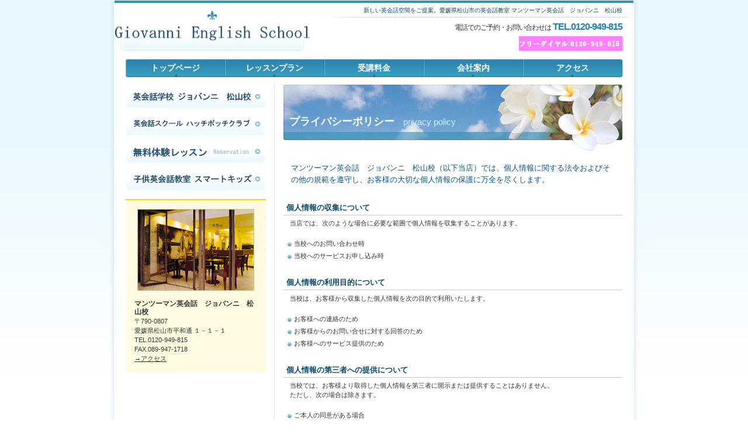

--- FILE ---
content_type: text/html
request_url: http://www.giovanni.co.jp/privacy.html
body_size: 6025
content:
<!DOCTYPE HTML PUBLIC "-//W3C//DTD HTML 4.01 Transitional//EN" "http://www.w3.org/TR/html4/loose.dtd">
<html lang="ja">
<head>
<meta http-equiv="Content-Type" content="text/html; charset=Shift_JIS">
<meta http-equiv="Content-Style-Type" content="text/css">
<meta http-equiv="Content-Script-Type" content="text/javascript">
<meta name="GENERATOR" content="JustSystems Homepage Builder Version 17.0.1.0 for Windows">
<meta name="Description" content="愛媛県松山市のマンツーマン英会話スクール　ジョバンニです。">
<meta name="Keywords" content='"英会話　松山市"'>
<title>プライバシーポリシー&nbsp;-&nbsp;マンツーマン英会話　ジョバンニ　松山校</title>
<link rel="stylesheet" href="hpbparts.css" type="text/css" id="hpbparts">
<link rel="stylesheet" href="container_7E_2c_top.css" type="text/css" id="hpbcontainer">
<link rel="stylesheet" href="main_7E_2c.css" type="text/css" id="hpbmain">
<link rel="stylesheet" href="user.css" type="text/css" id="hpbuser">
</head>
<body id="hpb-template-07-05-01" class="hpb-layoutset-02">
<div id="hpb-skip"><a href="#hpb-title">本文へスキップ</a></div>
<!-- container -->
<div id="hpb-container">
  <!-- header -->
  <div id="hpb-header">
    <div id="hpb-headerMain">
      <h1>新しい英会話空間をご提案。愛媛県松山市の英会話教室 マンツーマン英会話　ジョバンニ　松山校</h1>
    </div>
    <div id="hpb-headerLogo"><a href="index.html">マンツーマン英会話　ジョバンニ　松山校</a></div>
    <div id="hpb-headerExtra1">
      <p class="tel"><span>電話でのご予約・お問い合わせは</span>TEL.0120-949-815</p>
      <a href="reserve.html" class="btn-reserve">ご予約はこちら</a>
    </div>
  </div>
  <!-- header end --><!-- inner -->
  <div id="hpb-inner">
    <!-- wrapper -->
    <div id="hpb-wrapper">
      <!-- page title -->
      <div id="hpb-title">
        <h2><span class="ja">プライバシーポリシー</span><span class="en">privacy&nbsp;policy</span></h2>
      </div>
      <!-- page title end --><!-- main -->
      <div id="hpb-main">
        <!-- privacy -->
        <div id="privacy">
          <p class="large">マンツーマン英会話　ジョバンニ　松山校（以下当店）では、個人情報に関する法令およびその他の規範を遵守し、お客様の大切な個人情報の保護に万全を尽くします。</p>
          <h3>個人情報の収集について</h3>
          <p>当店では、次のような場合に必要な範囲で個人情報を収集することがあります。</p>
          <ul>
            <li>当校へのお問い合わせ時 <li>当校へのサービスお申し込み時 </ul>
          <hr>
          <h3>個人情報の利用目的について</h3>
          <p>当校は、お客様から収集した個人情報を次の目的で利用いたします。</p>
          <ul>
            <li>お客様への連絡のため
            <li>お客様からのお問い合せに対する回答のため
            <li>お客様へのサービス提供のため
          </ul>
          <hr>
          <h3>個人情報の第三者への提供について</h3>
          <p>当校では、お客様より取得した個人情報を第三者に開示または提供することはありません。<br>
          ただし、次の場合は除きます。</p>
          <ul>
            <li>ご本人の同意がある場合
            <li>警察からの要請など、官公署からの要請の場合
            <li>法律の適用を受ける場合
          </ul>
          <hr>
          <h3>個人情報の開示、訂正等について</h3>
          <p>当校は、お客様ご本人からの自己情報の開示、訂正、削除等のお求めがあった場合は、確実に応じます。</p>
          <hr>
          <h3>個人情報保護に関するお問い合わせ先</h3>
          <p>TEL. 0120-949-815　FAX. 089-947-1720<br>
          e-mail. <a href="mailto:fun@giovanni.co.jp">fun@giovanni.co.jp</a><br>
          マンツーマン英会話　ジョバンニ　松山校　　柏原沙織 / Saori Kashihara</p>
          <hr>
          <div id="pagetop"><a href="#hpb-container">このページの先頭へ</a></div>
        </div>
        <!-- privacy end -->
      </div>
      <!-- main end -->
    </div>
    <!-- wrapper end --><!-- navi -->
    <div id="hpb-nav">
      <h3 class="hpb-c-index">ナビゲーション</h3>
      <ul>
        <li id="nav-toppage"><a href="index.html"><span class="en">top&nbsp;page</span><span class="ja">トップページ</span></a>
        <li id="nav-plan"><a href="plan.html"><span class="en">plan</span><span class="ja">レッスンプラン</span></a>
        <li id="nav-dish"><a href="dish.html"><span class="en">dish</span><span class="ja">受講料金</span></a>
        <li id="nav-facilities"><a href="facilities.html"><span class="en">facilities</span><span class="ja">会社案内</span></a>
        <li id="nav-access"><a href="access.html"><span class="en">access</span><span class="ja">アクセス</span></a>
      </ul>
    </div>
    <!-- navi end --><!-- aside -->
    <div id="hpb-aside">
      <div id="banner">
        <h3 class="hpb-c-index">バー</h3>
        <ul>
          <li><a href="dish.html" id="banner-special">マンツーマン英会話スクール　ジョバンニ　松山校</a>
          <li><a href="facilities.html" id="banner-spa">ハッチポッチクラブ（松山市の英会話教室）</a>
          <li><a href="reserve.html" id="banner-reserve">ご予約・無料体験レッスン</a>
          <li><a href="access.html" id="banner-access">松山市の子供英会話教室のスマートキッズ</a>
        </ul>
      </div>
      <div id="shopinfo">
        <img src="index-shop.jpg" width="198" height="138" alt="店舗写真" class="shopinfo-img">
        <h3><span class="en">information</span><span class="ja">店舗情報</span></h3>
        <h4>マンツーマン英会話　ジョバンニ　松山校</h4>
        <p>〒790-0807<br>
        愛媛県松山市平和通 １－１－１ <br>
        TEL.0120-949-815<br>
        FAX.089-947-1718<br>
        <a href="access.html">→アクセス</a></p>
      </div>
    </div>
    <!-- aside end -->
  </div>
  <!-- inner end --><!-- footer -->
  <div id="hpb-footer">
    <div id="hpb-footerMain">
      <p>copyright&copy;2013&nbsp;Giovanni English School&nbsp;all&nbsp;rights&nbsp;reserved.</p>
    </div>
    <div id="hpb-footerExtra1">
      <h3 class="hpb-c-index">サブナビゲーション</h3>
      <ul>
        <li><a href="privacy.html">プライバシーポリシー</a>
      </ul>
    </div>
  </div>
  <!-- footer end -->
</div>
<!-- container end --></body>
</html>

--- FILE ---
content_type: text/css
request_url: http://www.giovanni.co.jp/container_7E_2c_top.css
body_size: 6162
content:
@charset "Shift_JIS";

/* 要素リセット */

body{
    margin: 0;
    padding: 0;
    text-align: center;
    font-size: 75%;
    font-family: 'メイリオ' , Meiryo, 'ヒラギノ角ゴ Pro W3' , 'Hiragino Kaku Gothic Pro' , 'ＭＳ Ｐゴシック' , 'Osaka' , sans-serif;
    color: #333333; /* 標準文字色 */
    background-color: #FFFFFF;
    background-position: center top;
    background-repeat: repeat-x;
    background-image : url(topBg_7E.png);
}
/* Safari用ハック 文字サイズ調整 */
/*\*/
html:\66irst-child body{
    font-size: 70%;
}
/* end */

img{
    border-top: 0;
    border-right: 0;
    border-bottom: 0;
    border-left: 0;
}

/*--------------------------------------------------------
  レイアウト設定
--------------------------------------------------------*/
#hpb-container{
    width: 930px;
    margin-top: 0;
    margin-right: auto;
    margin-bottom: 0;
    margin-left: auto;
    position: relative;
    background-image : url(containerBg_7E.png);
    background-position: center top;
    background-repeat: repeat-y;
}

#hpb-header{
    width: 890px;
    margin-top: 0;
    margin-right: auto;
    margin-bottom: 0;
    margin-left: auto;
    height: 99px;
    background-image : url(headerBg_7E.png);
    background-repeat: no-repeat;
    background-position: center top;
}

#hpb-header:after{
    content: ".";
    clear: both;
    height: 0;
    display: block;
    visibility: hidden;
}

#hpb-inner{
    width: 850px;
    margin-top: 0;
    margin-right: auto;
    margin-bottom: 0;
    margin-left: auto;
    padding-bottom: 0px;
    position: relative;
    zoom: 1;
    background-image : url(innerBg_7E.png);
    background-repeat: repeat-y;
    background-position: 240px 0px;
}

#hpb-inner:after{
    content: ".";
    clear: both;
    height: 0;
    display: block;
    visibility: hidden;
}

.hpb-layoutset-01 #hpb-wrapper{
    width: 610px;
    float: right;
}
.hpb-layoutset-02 #hpb-wrapper{
    width: 580px;
    float: right;
    background-image : url(innerBg_7E_top.png);
    background-repeat: no-repeat;
    background-position: left top;
    padding-left: 30px;
    margin-top: 35px;
}

.hpb-layoutset-01 #hpb-title{
    width: 850px;
    height: 255px;
    position: absolute;
    top: 35px;
    left: 0;
    background-color: #FFFFFF;
}

.hpb-layoutset-02 #hpb-title{
    width: 580px;
    background-color: #FFFFFF;
    padding-top: 10px;
}

.hpb-layoutset-01 #hpb-main{
    text-align: left;
    width: 580px;
    background-image : url(innerBg_7E_top.png);
    background-repeat: no-repeat;
    background-position: left top;
    padding-top: 10px;
    padding-left: 30px;
    margin-top: 290px;
}
.hpb-layoutset-02 #hpb-main{
    text-align: left;
    width: 580px;
    padding-top: 0px;
}

#hpb-aside{
    width: 240px;
    float: left;
}

* html #hpb-aside{
    float: none; /* for IE6 */
}

.hpb-layoutset-01 #hpb-aside{
    margin-top: 290px;
}
.hpb-layoutset-02 #hpb-aside{
    margin-top: 45px;
}


#banner
{
}

#shopinfo{
    width: 240px;
    margin-left: auto;
    margin-right: auto;
}

#hpb-footer{
    width: 870px;
    margin-top: 0;
    margin-right: auto;
    margin-bottom: 0;
    margin-left: auto;
    padding-top: 30px;
    clear: both;
    background-image : url(innerBg_7E_bottom.png);
    background-repeat: no-repeat;
    background-position: 250px 0px;
}

#hpb-nav{
    position: absolute;
    left: 0px;
    width: 850px;
    height: 35px;
    overflow: hidden;
    top: 0;
    background-color: #FFFFFF;
}

/*--------------------------------------------------------
  デザイン設定
--------------------------------------------------------*/

/* コンテンツ配置領域 */

/* ナビゲーション */
#hpb-nav ul{
    display: block;
    height: 32px;
    width: 850px;
    margin-top: 0px;
    margin-right: auto;
    margin-bottom: 0;
    margin-left: auto;
    padding-top: 0;
    padding-right: 0;
    padding-bottom: 0;
    padding-left: 0;
    list-style-type: none;
    background-image : url(naviBg_7E_01.png);
    background-position: 0px 0px;
    background-repeat: no-repeat;
}

#hpb-nav ul:after{
    content: ".";
    clear: both;
    height: 0;
    display: block;
    visibility: hidden;
}

#hpb-nav li{
    display: block;
    width: 170px;
    float: left;
}


#hpb-nav li a{
    display: block;
    height: 32px;
    line-height: 31px;
    overflow: hidden;
    text-align: center;
}

#hpb-nav li span.en{
    display: none;
}
#hpb-nav li span.ja{
    font-size: 14px;
    font-weight: bold;
}

#hpb-nav a:link{
    color: #ffffff;
    text-decoration: none;
}
#hpb-nav a:visited{
    color: #ffffff;
    text-decoration: none;
}
#hpb-nav a:hover{
    text-decoration: none;
    color: #ffffff;
    background-image : url(naviBg_7E_01_on.png);
    background-repeat: no-repeat;
    background-position: -170px 0px;
}
#hpb-nav a:active{
    text-decoration: none;
    color: #ffffff;
    background-image : url(naviBg_7E_01_on.png);
    background-repeat: no-repeat;
    background-position: -170px 0px;
}

#hpb-nav #nav-toppage a:hover, #hpb-nav #nav-toppage a:active{
    background-image : url(naviBg_7E_01_on.png);
    background-repeat: no-repeat;
    background-position: 0px 0px;
}

#hpb-nav #nav-access a:hover, #hpb-nav #nav-access a:active{
    background-image : url(naviBg_7E_01_on.png);
    background-repeat: no-repeat;
    background-position: top right;
}

/*--------------------------------------------------------
  共通パーツデザイン設定
--------------------------------------------------------*/
/* メインイメージ高さ */
.hpb-layoutset-01 #hpb-title h2{
    height: 235px;
    margin-top: 10px;
    margin-right: 0;
    margin-bottom: 0;
    margin-left: 0;
    overflow: hidden;
    text-indent: -9999px;
    background-image : url(mainimg_7E_01.png);
    background-position: top center;
    background-repeat: no-repeat;
}

/* コンテンツタイトル背景 */
.hpb-layoutset-02 h2
{
}


--- FILE ---
content_type: text/css
request_url: http://www.giovanni.co.jp/main_7E_2c.css
body_size: 16251
content:
@charset "Shift_JIS";

/*--------------------------------------------------------
  共通レイアウトパーツ設定
--------------------------------------------------------*/
/* ヘッダー内パーツ */
#hpb-headerMain{
    margin-top: 0;
    margin-right: 0;
    margin-bottom: 0;
    margin-left: 0;
    width: 550px;
    float: right;
    background-image : url(headerTxtBg_7E.png);
    background-repeat: no-repeat;
    background-position: -2px bottom;
}

#hpb-headerMain h1{
    margin-top: 0;
    margin-right: 0;
    margin-bottom: 0;
    margin-left: 0;
    padding-top: 12px;
    padding-right: 20px;
    padding-bottom: 10px;
    padding-left: 0px;
    text-align: right;
    font-weight: normal;
    line-height: 10px;
    font-size: 10px;
    color: #004767;
}

#hpb-headerLogo{
    width: 336px;
    float: left;
    background-image : url(logoBg_7E.png);
    background-repeat: no-repeat;
    background-position: center bottom;
    margin-top: 15px;
}

#hpb-headerLogo a{
    display: block;
    margin-top: 22px;
    margin-right: 0;
    margin-bottom: 18px;
    margin-left: 0;
    text-indent: -9999px;
    overflow: hidden;
    height: 34px;
    background-image : url(logo_7E.png);
    background-position: center center;
    background-repeat: no-repeat;
    padding: 0;
}

#hpb-headerExtra1{
    width: 500px;
    margin-top: 0px;
    margin-right: 0;
    margin-bottom: 0;
    margin-left: 0;
    padding-top: 3px;
    padding-right: 0;
    padding-bottom: 0;
    padding-left: 0;
    float: right;
    text-align: right;
}

#hpb-headerExtra1 p.tel{
    /* 電話番号の文字設定 */
    margin-top: 0;
    margin-right: 0;
    margin-bottom: 0;
    margin-left: 0;
    padding-top: 0;
    padding-right: 20px;
    padding-bottom: 0;
    padding-left: 0;
    line-height: 19px;
    text-align: right;
    font-size: 16px;
    letter-spacing: -1px;
    font-weight: bold;
    color: #2480a9;
}

#hpb-headerExtra1 p.tel span{
    /* 電話番号の「電話でのご予約・お問い合わせは」文字設定 */
    padding-right: 3px;
    font-size: 12px;
    color: #333333;
    font-weight: normal;
}

#hpb-headerExtra1 a{
    /* 「ご予約はこちら」ボタン設定 */
    display: block;
    width: 177px;
    margin-top: 5px;
    margin-right: 20px;
    margin-bottom: 0;
    margin-left: auto;
    height: 25px;
    background-image : url(headerButton_7E.png);
    background-position: top left;
    background-repeat: no-repeat;
    text-align: center;
    font-size: 13px;
    line-height: 25px;
    text-indent: -9999px;
}


#hpb-headerExtra2
{
}

/* フッター内パーツ */
#hpb-footerMain{
    background-image : url(footerBg_7E.png);
    background-repeat: repeat-x;
    background-position: center top;
    padding-top: 10px;
    padding-bottom: 20px;
    padding-left: 5px;
}

#hpb-footerMain p{
    /* コピーライト文字設定 */
    height: 23px;
    line-height: 23px;
    margin-bottom: 0;
    color: #1d4d6c;
    padding-right: 410px;
}

#hpb-footerLogo
{
}

#hpb-footerExtra1{
    width: 400px;
    float: right;
    margin-top: -40px;
}

#hpb-footerExtra1 ul{
    margin-top: 0;
    margin-right: 0;
    margin-bottom: 0;
    margin-left: 5px;
    padding-top: 0;
    padding-right: 0;
    padding-bottom: 0;
    padding-left: 0;
    list-style-type: none;
    text-align: right;
}

#hpb-footerExtra1 li{
    /* フッターナビ設定 */
    display: inline;
    line-height: 1.2;
    padding-right: 5px;
    padding-left: 5px;
}

#hpb-footerExtra1 li a{
    padding-top: 2px;
    padding-right: 10px;
    padding-bottom: 2px;
    padding-left: 10px;
}

#hpb-footerExtra1 a:link{
    color: #333333;
}
#hpb-footerExtra1 a:visited{
    color: #333333;
}
#hpb-footerExtra1 a:hover{
    color: #1d4d6c;
    text-decoration: none;
}
#hpb-footerExtra1 a:active{
    color: #1d4d6c;
    text-decoration: none;
}

#hpb-footerExtra2
{
}

/* サイドブロック内パーツ */

/* バナー */
#banner
{
}

#banner ul{
    margin-top: 0;
    margin-right: 0;
    margin-bottom: 0;
    margin-left: 0;
    padding-top: 0;
    padding-right: 0;
    padding-bottom: 7px;
    padding-left: 0;
    list-style-type: none;
}

#banner li{
    display: block;
    padding-bottom: 5px;
}

#banner li a{
    display: block;
    height: 42px;
    text-indent: -9999px;
    overflow: hidden;
    text-align: left;
}

#banner a#banner-special{
    /* スペシャルメニューバナー */
    background-image : url(banner_7E_01.png);
    background-position: center left;
    background-repeat: no-repeat;
}
#banner a#banner-spa{
    /* スパバナー */
    background-image : url(banner_7E_02.png);
    background-position: center left;
    background-repeat: no-repeat;
}
#banner a#banner-reserve{
    /* 予約バナー */
    background-image : url(banner_7E_03.png);
    background-position: center left;
    background-repeat: no-repeat;
}
#banner a#banner-access{
    /* アクセスバナー */
    background-image : url(banner_7E_04.png);
    background-position: center left;
    background-repeat: no-repeat;
}

/* 店舗情報 */
#shopinfo{
    border-top-width: 2px;
    border-top-style: solid;
    border-top-color: #f0d525;
    padding-top: 15px;
    padding-bottom: 15px;
    background-color: #fffbe1;
}

#shopinfo img.shopinfo-img{
    border-top-width: 1px;
    border-top-style: solid;
    border-top-color: #C4C28A;
    border-right-width: 1px;
    border-right-style: solid;
    border-right-color: #C4C28A;
    border-bottom-width: 1px;
    border-bottom-style: solid;
    border-bottom-color: #C4C28A;
    border-left-width: 1px;
    border-left-style: solid;
    border-left-color: #C4C28A;
    margin-bottom: 15px;
}

#shopinfo h3{
    display: none;
}

#shopinfo h4{
    color: #333333;
    font-weight: bold;
    margin-bottom: 0;
    padding-bottom: 0;
    margin-top: 0;
    padding-top: 0;
    padding-right: 15px;
    padding-left: 15px;
}

#shopinfo p{
    padding-top: 0.1em;
    padding-right: 15px;
    padding-left: 15px;
    margin-top: 0px;
    margin-right: 0px;
    margin-bottom: 0px;
    margin-left: 0px;
    padding-bottom: 0px;
}

/*--------------------------------------------------------
  ナビゲーションデザイン設定
--------------------------------------------------------*/

#hpb-nav li a
{
    /* ナビゲーション文字設定 */
}

#hpb-nav li span.en
{
}

#hpb-nav li span.ja
{
}


/*--------------------------------------------------------
  基本パーツデザイン設定
--------------------------------------------------------*/

/* リンク文字色 */
a:link{
    color: #333333;
    text-decoration: underline;
}
a:visited{
    color: #333333;
    text-decoration: underline;
}
a:hover{
    color: #1d4d6c;
    text-decoration: none;
}
a:active{
    color: #1d4d6c;
    text-decoration: none;
}

#hpb-skip{
    /* ヘッダースキップの非表示 */
    height: 1px;
    margin: 0;
    padding: 0;
    overflow: hidden;
    text-indent: -9999px;
}

p{
    margin-top: 0.5em;
    margin-bottom: 1.5em;
    padding-right: 1em;
    padding-left: 1em;
    line-height: 1.5;
    text-align: left;
    overflow: visible;
}

p.large{
    font-size: 1.2em;
    color: #095485;
    padding-top: 0.5em;
    margin-bottom: 1em;
}

p.indent{
    padding-left: 15px;
}

.left{
    float: left;
}
.right{
    float: right;
}

.center{
    margin-right: auto;
    margin-left: auto;
}

hr{
    width: 100%;
    height: 1px;
    margin-top: 5px;
    margin-right: auto;
    margin-bottom: 5px;
    margin-left: auto;
    padding-top: 0;
    padding-right: 0;
    padding-bottom: 0;
    padding-left: 0;
    clear: both;
    border-top-width: 1px;
    border-top-style: none;
    border-right-width: 1px;
    border-right-style: none;
    border-left-width: 1px;
    border-left-style: none;
    color: #ffffff;
    border-bottom-width: 1px;
    border-bottom-style: none;
}

.hpb-layoutset-02 h2{
    margin-top: 0;
    margin-right: auto;
    margin-bottom: 0;
    margin-left: 0;
    padding-top: 5px;
    height: 115px;
    text-align: left;
    overflow: hidden;
    line-height: 115px;
    background-image : url(titleBg_7E.png);
    background-position: top right;
    background-repeat: no-repeat;
}

.hpb-layoutset-02 h2 span.ja{
    font-size: 1.1em;
    color: #ffffff;
    padding-right: 15px;
    padding-left: 10px;
    font-weight: bold;
}

.hpb-layoutset-02 h2 span.en{
    font-size: 0.9em;
    color: #D0F4FF;
    font-weight: normal;
    text-transform: lowercase;
}

h3{
    color: #074a68;
    text-align: left;
    margin-top: 0;
    margin-bottom: 5px;
    padding-top: 15px;
    padding-bottom: 3px;
    padding-left: 5px;
    font-weight: bold;
    font-size: 1.2em;
    border-bottom-width: 1px;
    border-bottom-style: solid;
    border-bottom-color: #CCCCCC;
}

h3 span{
    padding-right: 10px;
}

h3.hpb-c-index{
    height: 1px;
    margin: 0;
    padding: 0;
    overflow: hidden;
    text-indent: -9999px;
    background: none;
    border-bottom-style: none;
}

h4{
    margin-top: 0;
    margin-right: 0;
    margin-bottom: 0;
    margin-left: 0;
    padding-top: 5px;
    padding-right: 8px;
    padding-bottom: 3px;
    padding-left: 8px;
    text-align: left;
    font-size: 1.1em;
    line-height: 1.2;
    color: #1C6889;
}

h5{
    display: inline;
    margin-top: 0;
    margin-bottom: 0;
    padding-left: 18px;
    text-align: left;
    background-image : url(point_7E.png);
    background-position: 5px 5px;
    background-repeat: no-repeat;
    font-size: 1em;
    line-height: 1.5;
    font-weight: normal;
    color: #074a68;
}

table{
    margin-top: 10px;
    margin-right: auto;
    margin-bottom: 10px;
    margin-left: 0;
    border-collapse: collapse;
    border-top-width: 1px;
    border-top-style: dotted;
    border-top-color: #CC9900;
}

table th{
    padding-top: 8px;
    padding-right: 15px;
    padding-bottom: 8px;
    padding-left: 8px;
    text-align: left;
    background-color: #fffbe1;
    border-bottom-width: 1px;
    border-bottom-style: dotted;
    border-bottom-color: #CC9900;
    color: #4D450A;
}

table td{
    padding-top: 8px;
    padding-right: 15px;
    padding-bottom: 8px;
    padding-left: 8px;
    text-align: left;
    border-bottom-width: 1px;
    border-bottom-style: dotted;
    border-bottom-color: #CC9900;
}

/* フォームパーツ設定 */
input.button{
    margin-top: 10px;
    margin-bottom: 15px;
}

textarea{
    width: 380px;
    height: 200px;
}

input.l{
    width: 380px;
}
input.m{
    width: 280px;
}
input.s{
    width: 50px;
}


/* メインコンテンツ内基本パーツ */

#hpb-main ul{
    margin-top: 0;
    margin-right: 0;
    margin-bottom: 0;
    margin-left: 0;
    padding-top: 0;
    padding-right: 0;
    padding-bottom: 0;
    padding-left: 0;
    list-style-type: none;
}

#hpb-main ul li{
    text-align: left;
    line-height: 1.4;
    padding-top: 3px;
    padding-right: 15px;
    padding-bottom: 3px;
    padding-left: 18px;
    background-image : url(point_7E.png);
    background-position: 5px 6px;
    background-repeat: no-repeat;
}

#hpb-main dl{
    margin-top: 0;
    margin-right: 10px;
    margin-bottom: 20px;
    margin-left: 10px;
    padding-top: 0;
    padding-right: 0;
    padding-bottom: 0;
    padding-left: 0;
}

#hpb-main dt{
    float: left;
    margin-top: 0;
    margin-right: 0;
    margin-bottom: 0;
    margin-left: 0;
    text-align: left;
    line-height: 1.4;
    font-weight: normal;
    width: 9em !important;
    padding-top: 5px;
    padding-right: 0;
    padding-bottom: 0;
    padding-left: 5px;
    color: #4D450A;
}

#hpb-main dd{
    margin-top: 0;
    margin-right: 0;
    margin-bottom: 0;
    margin-left: 0;
    padding-top: 5px;
    padding-right: 5px;
    padding-bottom: 2px;
    text-align: left;
    line-height: 1.4;
    padding-left: 10em;
    border-bottom-width: 1px;
    border-bottom-style: dotted;
    border-bottom-color: #CC9900;
    overflow: visible;
}

* html #hpb-main dd{
    height: 1%; /* for IE6 */
}

#hpb-main dl:after{
    content: ".";
    clear: both;
    height: 0;
    display: block;
    visibility: hidden;
}

#hpb-main img.left{
    margin-top: 5px;
    margin-right: 15px;
    margin-bottom: 10px;
    margin-left: 10px;
    float: left;
}

#hpb-main img.right{
    margin-top: 5px;
    margin-bottom: 10px;
    margin-left: 15px;
    margin-right: 10px;
    float: right;
}

#hpb-main img.center{
    margin-top: 5px;
    margin-bottom: 10px;
    margin-left: auto;
    margin-right: auto;
}

#pagetop{
    padding-top: 15px;
    margin-top: 0px;
    margin-right: auto;
    margin-bottom: 0;
    margin-left: auto;
    text-align: left;
}

#pagetop a{
    /* ページの先頭へのリンク設定 */
    display: block;
    margin-left: auto;
    margin-right: 0;
    width: 97px;
    height: 15px;
    overflow: hidden;
    background-image : url(returnTop_7E.png);
    background-position: center left;
    background-repeat: no-repeat;
    text-align: left;
    text-indent: -9999px;
}


/* トップページ デザイン定義 */
#toppage-news{
    margin-top: 0px;
    margin-right: 0px;
    margin-bottom: 35px;
    margin-left: 0px;
    padding-top: 0px;
    padding-right: 10px;
    padding-bottom: 10px;
    padding-left: 10px;
    background-image : url(topnewsTitle_7E.png);
    background-repeat: no-repeat;
    background-position: left top;
    border-bottom-width: 1px;
    border-bottom-style: solid;
    border-bottom-color: #bae7ff;
}
#toppage-news h3{
    border-bottom-width: 0px;
    border-bottom-style: none;
    color: #333333;
    font-weight: bold;
    margin-top: 0px;
    margin-right: 0px;
    margin-bottom: 0px;
    margin-left: 0px;
    padding-top: 13px;
    padding-right: 0px;
    padding-bottom: 0px;
    padding-left: 5px;
}
#toppage-news h3 .ja{
    display: none;
}

#toppage-news dt{
    width: 77px !important;
    padding-left: 0;
    padding-bottom: 0;
    padding-top: 5px;
    padding-right: 0;
    text-align: center;
}

#toppage-news dt img{
    border-top-width: 1px;
    border-top-style: solid;
    border-top-color: #C4C28A;
    border-right-width: 1px;
    border-right-style: solid;
    border-right-color: #C4C28A;
    border-bottom-width: 1px;
    border-bottom-style: solid;
    border-bottom-color: #C4C28A;
    border-left-width: 1px;
    border-left-style: solid;
    border-left-color: #C4C28A;
}

#toppage-news dd{
    padding-left: 83px;
    min-height: 64px;
    padding-bottom: 5px;
    padding-top: 5px;
}

* html #toppage-news dd{
    height: 68px; /* for ie6 */
}

*:first-child + html #toppage-news dd{
    height: 68px; /* for ie7 */
}

#toppage-news span.date{
    line-height: 1.5;
    font-size: 0.95em;
    font-weight: bold;
}

.news-photo{
    float: left;
    padding-right: 10px;
    padding-left: 5px;
    padding-bottom: 2px;
}

.news-comment{
    margin-top: 10px;
    padding-top: 10px;
    border-top-width: 1px;
    border-top-style: dotted;
    border-top-color: #CCCCCC;
}

#toppage-news hr{
    padding-top: 0px;
    margin-top: 0;
    margin-bottom: 0px;
    clear: both;
}

.news-photo img{
    border-top-width: 1px;
    border-top-style: solid;
    border-top-color: #C4C28A;
    border-right-width: 1px;
    border-right-style: solid;
    border-right-color: #C4C28A;
    border-bottom-width: 1px;
    border-bottom-style: solid;
    border-bottom-color: #C4C28A;
    border-left-width: 1px;
    border-left-style: solid;
    border-left-color: #C4C28A;
}

/* ご予約 */
#reserve form{
    padding-left: 15px;
    padding-right: 15px;
    text-align: center;
}

#reserve form th, #reserve form td, #reserve form td input{
    text-align: left;
}
